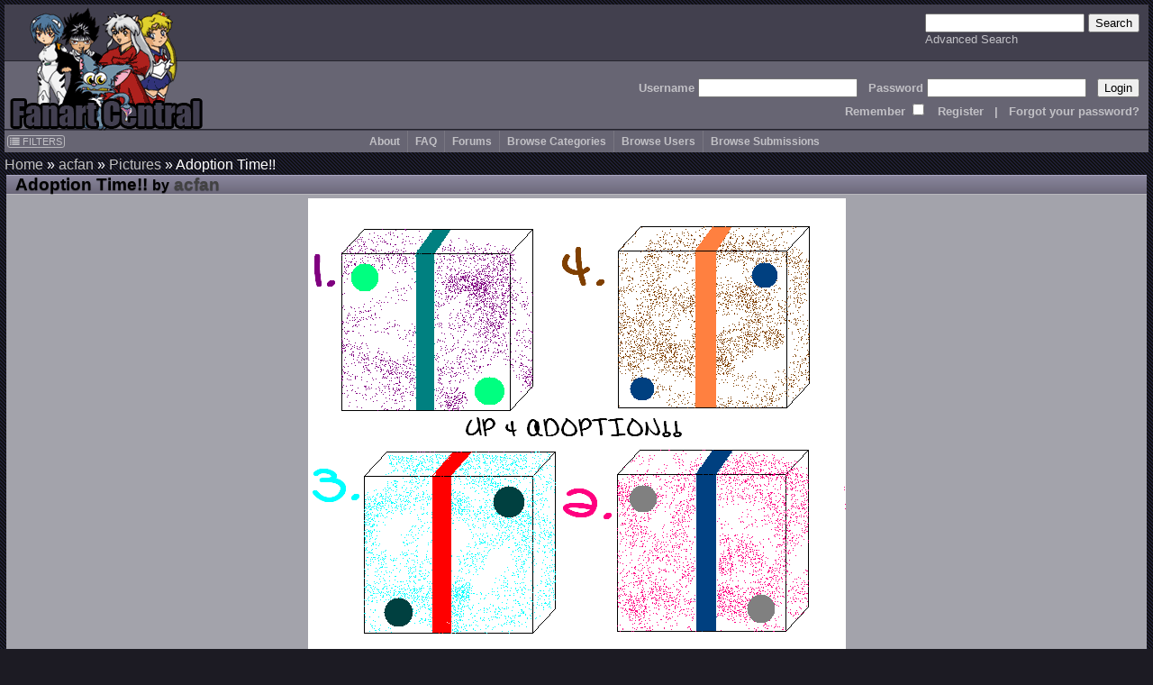

--- FILE ---
content_type: text/html; charset=UTF-8
request_url: http://www.fanart-central.net/pictures/user/acfan/710977/Adoption-Time
body_size: 6477
content:
<!DOCTYPE html>
<html lang="en">
<head>
	<meta http-equiv="Content-type" content="text/html;charset=UTF-8" />
	<meta charset="UTF-8">
        <meta name="viewport" content="width=device-width, initial-scale=1">

	<link rel="stylesheet" type="text/css" href="/themes/default/css/default.css?ver=1654252338" title="Default CSS" />

	<link rel="shortcut icon" href="/themes/Silver/favicon.ico" type="image/x-icon" />
	<link rel="search" type="application/opensearchdescription+xml" 
		title="Search Fanart Central" 
		href="/search/OpenSearchDescription"
		/>

	<!--[if lt IE 9]>
	<script src="http://html5shiv.googlecode.com/svn/trunk/html5.js">
	</script>
	<![endif]-->	
	
	<meta name="description" content="Hey making an adoption pagecant make eggs on paint yet sry!Ok heres the thing ive been seeing adoption pages and i want to be invovled! so heres the first four &quot;eggs&quot; choose one and tell me.Dont let these little critters go to the streets.Adopt one today!!(open &#039;till oct. 3rd those not adopted will become mine by default!)" />	<meta name="keywords" content="Adoption" />	
	<link title="Comments Feed" rel="alternate" type="application/atom+xml" href="/feed/PictureComments/id/710977" />
<link rel="stylesheet" type="text/css" href="/themes/default/js/qtip2.2.1/jquery.qtip.min.css" />
<script type="text/javascript" src="//ajax.googleapis.com/ajax/libs/jquery/1.12.4/jquery.min.js"></script>
<script type="text/javascript" src="/themes/default/js/qtip2.2.1/jquery.qtip.min.js" async="async"></script>
<title>Adoption Time!! by acfan - Fanart Central</title>
	<script type="text/javascript" src="/themes/default/js/util.js?ver=20170507"></script>
	
	<!-- jQuery UI added 2/18 for AP panel stuff
	<link rel="stylesheet" href="https://ajax.googleapis.com/ajax/libs/jqueryui/1.12.1/themes/smoothness/jquery-ui.css">
	<script src="https://ajax.googleapis.com/ajax/libs/jqueryui/1.12.1/jquery-ui.min.js"></script>
	-->
</head>
<body id="pictures_view">
<header>
        <a href="/site/index">
		<img src="/themes/Silver/images/logo.gif" border="0" alt="Logo" title="Logo" id="logo"/>
	</a>

    <div id="searchBox">
        <form action="/search/index" method="get">
		<input type="text" name="query" />
		<input type="submit" value="Search" />
	    <br />
	    <a class="navlink" href="/search/index">Advanced Search</a>        </form>
    </div>

    <div id='headerLogin'>
        <form action="/site/login" method="post">
<input type="hidden" value="ZzRRX2llS1lxSnJrbH5FaFRXMFVzSVFFfmpaMHNuZDPlmv3XO0mucC8405bvOon2cklFxnFKlgn1dUsUQggHkw==" name="YII_CSRF_TOKEN" />            Username <input type="text" name="LoginForm[username]" /> &nbsp; 
            Password <input type="password" name="LoginForm[password]" /> &nbsp; 
            <input type="submit" value="Login" />
	    <br />
                Remember <input type="checkbox" value="1" name="LoginForm[rememberMe]" style="background: #676573;" /> 
                &nbsp; <a class='navlink' href="/users/create">Register</a> &nbsp; 
                | &nbsp; <a class='navlink' href="/users/LostPassword">Forgot your password?</a>
        </form>
    </div>
</header>

<nav id="mainmenu">
	<input id="menuToggleCheckbox" type="checkbox" />
	<label for="menuToggleCheckbox" id="menuToggle">&#8801;<span>MENU</span></label>
	<div id="filtersButton"><a onClick="ths = $(this); jQuery(&#039;#FilterBox&#039;).css({top: ths.offset().top, left: ths.offset().left + ths.outerWidth() + 10}); jQuery(&#039;#FilterBox&#039;).toggle(500); return false;" href="#"><i class="fa fa-list"></i> FILTERS</a></div><aside class="box lvl1" id="FilterBox">
<h2 class="titleSemantic">Filters</h2><div class="boxheader">
<div class="boxtitle">Filters <a style="float: right;" href="#" onClick="jQuery('#FilterBox').toggle(500); return false;">X</a></div>
</div>
<div class="boxbody">
<form action="/pictures/user/acfan/710977/Adoption-Time" method="post">
<input type="hidden" value="ZzRRX2llS1lxSnJrbH5FaFRXMFVzSVFFfmpaMHNuZDPlmv3XO0mucC8405bvOon2cklFxnFKlgn1dUsUQggHkw==" name="YII_CSRF_TOKEN" /><div class='filter_div rating_nudity'>
		                <label for='rating_nudity'><span style='font-size: 75%'>Show</span> Nudity <span class='rating lvl2' title=''>N</span></label><select class="ratingListBox" name="rating_nudity" id="rating_nudity">
<option value="0">None</option>
<option value="1" selected="selected">Mild Nudity</option>
<option value="2">Moderate Nudity</option>
<option value="3">Explicit Nudity</option>
</select></div><div class='filter_div rating_violence'>
		                <label for='rating_violence'><span style='font-size: 75%'>Show</span> Violence <span class='rating lvl2' title=''>V</span></label><select class="ratingListBox" name="rating_violence" id="rating_violence">
<option value="0">None</option>
<option value="1" selected="selected">Comic or Mild Violence</option>
<option value="2">Moderate Violence</option>
<option value="3">Explicit or Graphic Violence</option>
</select></div><div class='filter_div rating_profanity'>
		                <label for='rating_profanity'><span style='font-size: 75%'>Show</span> Profanity <span class='rating lvl2' title=''>L</span></label><select class="ratingListBox" name="rating_profanity" id="rating_profanity">
<option value="0">None</option>
<option value="1" selected="selected">Mild Profanity</option>
<option value="2">Moderate Profanity</option>
<option value="3">Proliferous or Severe Profanity</option>
</select></div><div class='filter_div rating_racism'>
		                <label for='rating_racism'><span style='font-size: 75%'>Show</span> Racism <span class='rating lvl2' title=''>R</span></label><select class="ratingListBox" name="rating_racism" id="rating_racism">
<option value="0">None</option>
<option value="1" selected="selected">Mild Racist themes or content</option>
<option value="2">Racist themes or content</option>
<option value="3">Strong racist themes or content</option>
</select></div><div class='filter_div rating_sex'>
		                <label for='rating_sex'><span style='font-size: 75%'>Show</span> Sexual content <span class='rating lvl2' title=''>Sx</span></label><select class="ratingListBox" name="rating_sex" id="rating_sex">
<option value="0">None</option>
<option value="1" selected="selected">Mild suggestive content</option>
<option value="2">Moderate suggestive or sexual content</option>
<option value="3">Explicit or adult sexual content</option>
</select></div><div class='filter_div rating_spoilers'>
		                <label for='rating_spoilers'><span style='font-size: 75%'>Show</span> Spoiler Warning <span class='rating lvl2' title=''>Sp</span></label><select class="ratingListBox" name="rating_spoilers" id="rating_spoilers">
<option value="0">None</option>
<option value="1" selected="selected">Mild Spoiler Warning</option>
<option value="2">Moderate Spoiler Warning</option>
<option value="3">Major Spoiler Warning</option>
</select></div><div class='filter_div rating_yaoi'>
		                <label for='rating_yaoi'><span style='font-size: 75%'>Show</span> Shonen-ai / Yaoi <span class='rating lvl2' title='Shonen-ai (male homosexual) context'>♂♂</span></label><input type="hidden" value="0" name="rating_yaoi" /><input class="ratingCheckbox" checked="checked" type="checkbox" value="1" name="rating_yaoi" id="rating_yaoi" /></div><div class='filter_div rating_yuri'>
		                <label for='rating_yuri'><span style='font-size: 75%'>Show</span> Shoujo-ai / Yuri <span class='rating lvl2' title='Shoujo-ai (female homosexual) context'>♀♀</span></label><input type="hidden" value="0" name="rating_yuri" /><input class="ratingCheckbox" checked="checked" type="checkbox" value="1" name="rating_yuri" id="rating_yuri" /></div><br /><div class='filter_div filter_media'><label for="filter_media">Limit Media to</label><select name="filter_media" id="filter_media">
<option value="A" selected="selected">All</option>
<optgroup label="Traditional media">
<optgroup label=".. Drawings">
<option value="1">Charcoal</option>
<option value="2">Colored Pencil / Crayon</option>
<option value="3">Ink or markers</option>
<option value="4">Oil pastels</option>
<option value="5">Graphite pencil</option>
<option value="6">Other drawing</option>
</optgroup>
<optgroup label=".. Paintings">
<option value="11">Airbrush</option>
<option value="12">Acrylics</option>
<option value="13">Oils</option>
<option value="14">Watercolor</option>
<option value="15">Other painting</option>
</optgroup>
<optgroup label=".. Crafts / Physical art">
<option value="21">Plushies</option>
<option value="22">Sculpture</option>
<option value="23">Other crafts</option>
</optgroup>
</optgroup>
<optgroup label="Digital media (CG)">
<option value="31">3D modelling</option>
<option value="33">Digital drawing or painting</option>
<option value="36">MS Paint</option>
<option value="32">Oekaki</option>
<option value="34">Pixel art</option>
<option value="35">Other digital art</option>
</optgroup>
<option value="0">Unspecified</option>
</select></div><div class='filter_div filter_order'><label for="filter_order">Sort By</label><select name="filter_order" id="filter_order">
<option value="date_new" selected="selected">Date Submitted (Newest)</option>
<option value="date_old">Date Submitted (Oldest)</option>
<option value="update_new">Date updated (Newest)</option>
<option value="update_old">Date updated (Oldest)</option>
<option value="a-z">Title A-z</option>
<option value="z-a">Title z-A</option>
<option value="views most">Views (most first)</option>
<option value="rating highest">rating (highest first)</option>
<option value="comments most">Comments (most first)</option>
<option value="faves most">Faves (most first)</option>
<option value="popularity most">Popularity (highest first)</option>
</select></div><div class='filter_div filter_type'><label for="filter_type">Limit Pictures to</label><select name="filter_type" id="filter_type">
<option value="0" selected="selected">All</option>
<option value="1">Regular Pictures</option>
<option value="2">Flash Submissions</option>
</select></div><input type="submit" name="yt1" value="Apply" id="yt1" /><input onClick="jQuery(&#039;#FilterBox&#039;).toggle(500);" name="yt2" type="button" value="Close" /></form></div>
</aside><ul id="yw7">
<li><a href="/site/about">About</a></li>
<li><a href="http://forums.fanart-central.net/viewforum.php?f=34">FAQ</a></li>
<li><a href="http://forums.fanart-central.net/">Forums</a></li>
<li><a href="/category/browse">Browse Categories</a></li>
<li><a href="/users/byletter">Browse Users</a></li>
<li onclick=";" style="cursor: pointer"><a>Browse Submissions</a>
<ul>
<li><a href="/pictures/featured">Featured Submissions</a></li>
<li><a href="/pictures/recent">Recent Submissions</a></li>
<li><a href="/pictures/popular">Popular Submissions</a></li>
<li><a href="/pictures/random">Random Submissions</a></li>
</ul>
</li>
</ul></nav>
<main>
<h1 class="titleSemantic">Adoption Time!!</h1>	
<div class="container" id="page">
	<div class="breadcrumbs">
<a href="/">Home</a> &raquo; <a href="/user/acfan/profile">acfan</a> &raquo; <a href="/pictures/user/acfan">Pictures</a> &raquo; <span>Adoption Time!!</span></div><!-- breadcrumbs -->

	
	<section class="box lvl1" id="picBox">
<h2 class="titleSemantic">Adoption Time!!</h2><div class="boxheader">
<div class="boxtitle"><span class="imageTitle">Adoption Time!!</span> <small>by</small> <a href="/user/acfan/profile">acfan</a> </div>
</div>
<div class="boxbody">
<img width="597" height="525" class="center" src="http://pictures.fanart-central.net/a/acfan/710977/acfan-710977-Adoption_Time.png" alt="Adoption Time!! by acfan" /></div>
<div class="boxfooter">    <a class="linkButton picButton" onClick="$(&quot;#ReportDialog&quot;).dialog(&quot;open&quot;); return false;" href="#"><i class="fa fa-flag" title="REPORT PICTURE"></i> REPORT</a> </div>
</section><section class="box lvl1" id="descriptionBox">
<h2 class="titleSemantic">Description</h2><div class="boxheader">
<div class="boxtitle">Description</div>
</div>
<div class="boxbody">
<a href="/user/acfan/profile"><img style="float: left" title="acfan" src="http://fanart-central.net/avatars/90613-1328141534.jpg" alt="acfan" /></a><div class='picDescript'>Hey making an adoption page<br />
<br />
cant make eggs on paint yet sry!<br />
<br />
Ok heres the thing ive been seeing adoption pages and i want to be invovled! so heres the first four &quot;eggs&quot; choose one and tell me.<br />
<br />
Dont let these little critters go to the streets.<br />
Adopt one today!!<br />
<br />
(open &#039;till oct. 3rd those not adopted will become mine by default!)</div></div>
</section><section class="box lvl1" id="pictureGeneralInfoBox">
<h2 class="titleSemantic">General Info</h2><div class="boxheader">
<div class="boxtitle">General Info</div>
</div>
<div class="boxbody">
<div id="favoritesDialog">
</div><div class='column'>
			<span class='label'>Ratings</span>
			<div class='ratings_box'>None</div>
			<br>
				
			<span class='label'>Category</span>
			<span class="categoryBreadcrumbs">
<a href="/categories/7/Miscellaneous/pictures">Miscellaneous</a> &raquo; <a href="/categories/1515/Miscellaneous/Characters/pictures">Characters</a></span>
			<br>		
				
			<span class='label'>Date Submitted</span>
			<time datetime='2008-09-02T07:48:33-07:00'>September 2, 2008, 7:48:33 AM</time>
			<br>
				
			<span class='label'>Views</span>
			1319
			<br>
				
			<span class='label'><a href="#" id="yt0">Favorites...</a></span>
			0
			<br>
				
			<span class='label'>Vote Score</span>
			2
			<br>
		</div>
		<div class='column'>
			<span class='label'>Comments</span>
			6
			<br>
			
			<span class='label'>Media</span>
			MS Paint
			<br>
			
			<span class='label'>Time Taken</span>
			
			<br>
			
			<span class='label'>Reference</span>
			
			<br>
		<div class='tagsLine'><span class='label'>Tags </span><div class='tagsContainer'><span class="tag">
<a rel="tag" class="tagLink" href="/pictures/tagged/Adoption">Adoption</a>
</span>
</div></div></div></div>
</section><section class="box lvl1" id="comments_box">
<h2 class="titleSemantic">Comments</h2><div class="boxheader">
<div class="boxtitle">Comments (6) <div class="boxlinks"><a class="feedLink fa fa-rss" href="/feed/PictureComments/id/710977"></a></div></div>
</div>
<div class="boxbody">
<p>You are not authorized to comment here. Submitting comments has been disabled or restricted on this page</p><div style="margin-left: 0px;" id="comment_3269889"><section class="box lvl2" id="yw1">
<h3 class="titleSemantic">kawaiineko123 on September 7, 2008, 11:46:40 AM</h3><div class="boxheader">
<div class="boxtitle"><a href="/user/kawaiineko123/profile">kawaiineko123</a> <small>on</small> <time datetime="2008-09-07T11:46:40-07:00">September 7, 2008, 11:46:40 AM</time><span class="commentButtons"></span></div>
</div>
<div class="boxbody">
<div class="commentBody"><a class="avatar" href="/user/kawaiineko123/profile"><img title="kawaiineko123" src="http://fanart-central.net/avatars/94837.gif" alt="kawaiineko123" /></a>can i have #2???</div></div>
</section></div><div style="margin-left: 30px;" id="comment_3270657"><section class="box lvl2" id="yw2">
<h3 class="titleSemantic">acfan on September 8, 2008, 9:35:43 AM</h3><div class="boxheader">
<div class="boxtitle"><a href="/user/acfan/profile">acfan</a> <small>on</small> <time datetime="2008-09-08T09:35:43-07:00">September 8, 2008, 9:35:43 AM</time><span class="commentButtons"></span></div>
</div>
<div class="boxbody">
<div class="commentBody"><a class="avatar" href="/user/acfan/profile"><img title="acfan" src="http://fanart-central.net/avatars/90613-1328141534.jpg" alt="acfan" /></a>shure...btw sweet avatar</div></div>
</section></div><div style="margin-left: 0px;" id="comment_3265813"><section class="box lvl2" id="yw3">
<h3 class="titleSemantic">thecompleteanimorph on September 3, 2008, 10:07:11 PM</h3><div class="boxheader">
<div class="boxtitle"><a href="/user/thecompleteanimorph/profile">thecompleteanimorph</a> <small>on</small> <time datetime="2008-09-03T22:07:11-07:00">September 3, 2008, 10:07:11 PM</time><span class="commentButtons"></span></div>
</div>
<div class="boxbody">
<div class="commentBody"><a class="avatar" href="/user/thecompleteanimorph/profile"><img title="thecompleteanimorph" src="http://fanart-central.net/avatars/49630-1245043555.png" alt="thecompleteanimorph" /></a>I&#039;d like number 3 please.</div></div>
</section></div><div style="margin-left: 30px;" id="comment_3266493"><section class="box lvl2" id="yw4">
<h3 class="titleSemantic">acfan on September 4, 2008, 11:15:42 AM</h3><div class="boxheader">
<div class="boxtitle"><a href="/user/acfan/profile">acfan</a> <small>on</small> <time datetime="2008-09-04T11:15:42-07:00">September 4, 2008, 11:15:42 AM</time><span class="commentButtons"></span></div>
</div>
<div class="boxbody">
<div class="commentBody"><a class="avatar" href="/user/acfan/profile"><img title="acfan" src="http://fanart-central.net/avatars/90613-1328141534.jpg" alt="acfan" /></a>Shure... you can have #3</div></div>
</section></div><div style="margin-left: 0px;" id="comment_3265518"><section class="box lvl2" id="yw5">
<h3 class="titleSemantic">rain_kitty on September 3, 2008, 11:14:17 AM</h3><div class="boxheader">
<div class="boxtitle"><a href="/user/rain_kitty/profile">rain_kitty</a> <small>on</small> <time datetime="2008-09-03T11:14:17-07:00">September 3, 2008, 11:14:17 AM</time><span class="commentButtons"></span></div>
</div>
<div class="boxbody">
<div class="commentBody"><a class="avatar" href="/user/rain_kitty/profile"><img title="rain_kitty" src="http://fanart-central.net/avatars/31827-1243197163.gif" alt="rain_kitty" /></a>i like 4!</div></div>
</section></div><div style="margin-left: 30px;" id="comment_3265550"><section class="box lvl2" id="yw6">
<h3 class="titleSemantic">acfan on September 3, 2008, 11:34:17 AM</h3><div class="boxheader">
<div class="boxtitle"><a href="/user/acfan/profile">acfan</a> <small>on</small> <time datetime="2008-09-03T11:34:17-07:00">September 3, 2008, 11:34:17 AM</time><span class="commentButtons"></span></div>
</div>
<div class="boxbody">
<div class="commentBody"><a class="avatar" href="/user/acfan/profile"><img title="acfan" src="http://fanart-central.net/avatars/90613-1328141534.jpg" alt="acfan" /></a>&quot;If you like it that much... its yours&quot;- bookkeeper from beauty and the beast<br />
<br />
<br />
you can have it</div></div>
</section></div></div>
<div class="commentsFooter"></div>
</section>
</div><!-- page -->
</main>
	
<footer id="footer">
	﻿<section class="box lvl1" id="yw8">
<div class="boxbody">
Site Copyright © 2002-2026 All Rights Reserved<br />
Art and stories Copyright their artists/writers<br />
Series & Characters Copyright their respective creators/studios
<br /><!-- IPv6-test.com button BEGIN -->
<a href='http://ipv6-test.com/validate.php?url=referer'>
	<img src='/themes/default/images/button-ipv6-80x15.png' alt='ipv6 ready' title='ipv6 ready' border='0' />
</a>
<!-- IPv6-test.com button END --></div>
</section>
<script>
  (function(i,s,o,g,r,a,m){i['GoogleAnalyticsObject']=r;i[r]=i[r]||function(){
  (i[r].q=i[r].q||[]).push(arguments)},i[r].l=1*new Date();a=s.createElement(o),
  m=s.getElementsByTagName(o)[0];a.async=1;a.src=g;m.parentNode.insertBefore(a,m)
  })(window,document,'script','//www.google-analytics.com/analytics.js','ga');

  ga('create', 'UA-620339-1', 'auto');
  ga('send', 'pageview');

</script></footer>
<script type="text/javascript" src="//ajax.googleapis.com/ajax/libs/jqueryui/1.12.1/jquery-ui.min.js"></script>
<script type="text/javascript">
/*<![CDATA[*/
document.write('<img src="/site/setSize?size=' + detectResolution() + '" width=0 height=0 id=detectRes>');
jQuery(function($) {
jQuery('body').on('click','#yt0',function(){jQuery.ajax({'success':function(data) { $("#favoritesDialog").html(data).dialog("open"); return false; },'url':'\x2Fpictures\x2Ffans\x3Fpid\x3D710977','cache':false});return false;});
jQuery('#favoritesDialog').dialog({'title':'Fans\x20of\x20\x22Adoption\x20Time\x21\x21\x22','autoOpen':false,'width':'50\x25','height':$(window).height() / 2,'resizable':false});
jQuery('body').on('click','#yt1',function(){jQuery.ajax({'success':function() {location.reload();},'type':'POST','url':'\x2Fsite\x2Ffilters','cache':false,'data':jQuery(this).parents("form").serialize()});return false;});
});
jQuery(window).on('load',function() {
jQuery("#license").qtip({'content':'Default\x20automatic\x20international\x20copyright.\x20\x3Cbr\x20\x2F\x3E\x0A\x3Cbr\x20\x2F\x3E\x0AMore\x20Information\x3A\x20http\x3A\x2F\x2Fen.wikipedia.org\x2Fwiki\x2FBerne_Convention_for_the_Protection_of_Literary_and_Artistic_Works','show':{'delay':50},'position':{'my':'top\x20center','at':'bottom\x20center'},'hide':{'delay':250,'fixed':true},'style':{'classes':'qtip\x2Dlight','tip':'top\x20center'}});
});
/*]]>*/
</script>
</body>
</html>

--- FILE ---
content_type: text/css
request_url: http://www.fanart-central.net/themes/default/css/base.css
body_size: 7173
content:
@import url("https://maxcdn.bootstrapcdn.com/font-awesome/4.4.0/css/font-awesome.min.css");
a {
	text-decoration: none;
}

img {
        border:0px;
}

table {
	width: 100%;
	border: 0;
}

header, section, footer, aside, nav, main, article, figure {
	display: block; 
}

/* h1.boxTitleSemantic, h2.boxTitleSemantic, h3.boxTitleSemantic, h4.boxTitleSemantic { 
.boxTitleSemantic {
	margin:0;
	padding:0;
	border:0;
	outline:0;
	font-size:100%;
	vertical-align:inherit;
	background:transparent;
	display: inline;
	font-weight: inherit;
}
*/

.ui-dialog {
	border: 1px solid black;
	box-shadow: 0px 0px 5px 5px rgba(0,0,0,0.5), 5px 5px 5px 5px rgba(0,0,0,0.5);
	z-index: 5;
}

.boxlinks {
	float: right;
}

.boxheader ul.tabs {
	margin: 0;
	padding: 0;
	font-size: 0;
}

.boxtab {
	list-style: none;
	margin: 0;
	display: inline;
	text-shadow: none;
	font: bold 14px "Arial", sans-serif;

}

.boxtab a{
	margin-right: -5px;
	padding: 0 4px;	
	display: inline-block;
	height: 20px;
}

.boxtab.active a {
	height: 20px;
	margin-top: 0px;
}

/* Dialog close button */
.ui-icon { width: 16px; height: 16px; background-image:url(http://ajax.googleapis.com/ajax/libs/jqueryui/1.10.3/themes/ui-lightness/images/ui-icons_222222_256x240.png);}
.ui-icon{display:block;text-indent:-99999px;overflow:hidden;background-repeat:no-repeat;}
.ui-icon-closethick{background-position:-96px -128px;}
.ui-dialog .ui-dialog-titlebar {padding: .4em 1em; position: relative;}
.ui-dialog .ui-dialog-titlebar-close{position:absolute;right:.3em;top:50%;width:19px;margin:-10px 0 0 0;padding:1px;height:18px;}
.ui-dialog .ui-dialog-titlebar-close:hover,.ui-dialog .ui-dialog-titlebar-close:focus{padding:0;}
.ui-state-hover{border:1px solid #999;background:#dadada url(ui-bg_glass_75_dadada_1x400.png) 50% 50% repeat-x;font-weight:normal;color:#212121;}

.ui-dialog-titlebar,
.boxheader,
.ui-dialog-buttonpane, 
.boxfooter,
.commentsFooter {
	padding-left: 10px;
	padding-right: 10px;
	min-height: 20px;
	overflow:  hidden;
	font-weight: bold;
	font-size: 14pt;
	font-family: "Arial",sans-serif;
}

.boxfooter {
        text-align: right;
}

.commentBody,
.newsBody {
	padding-left: 75px !important;
	min-height: 80px;
	unicode-bidi: isolate;
	overflow: auto;
}

.commentIP {
	font-size: smaller;
	font-weight: normal;
	margin: 5px;
}

#searchBox {
	position: absolute; 
	right: 15px; 
	top: 15px;

}

#headerWelcome {
	float: left; 
	margin: 16px 10px;
}

#headerLogin {
        color: #C2C1C6;
        position: absolute; 
        right: 15px; 
        top: 85px; 
        font-weight: bold;
	text-align: right;
	line-height: 2em;
}

#headerText{
        position: absolute; 
        top: 75px;
	right: 10px;
	color: #C2C1C6;
        text-align: Right;  
        font-weight: bold;
}

body > footer {
	font-size: 0.8em;
	text-align: center;
}






.nav ul {
	margin: 0;
	padding: 0;
	list-style: none;
}

.nav ul li {
	display: block;
	position: relative;
	float: left;
	border-right: 1px solid #797782;
}

.nav ul li:last-child {
	border-right: none;
}

.nav li ul { 
	display: block;
	max-height: 0;
	overflow: hidden;
	position: absolute;
}

.nav ul li a {
	color: #C2C1C6;
	display: block;
	text-decoration: none;
	white-space: nowrap;
	text-align: left;
	padding: 3px 6px 3px 6px;
}

.nav ul li span {
	padding: 3px 6px 3px 6px;
	display: block;
}

.nav li:hover span {
	background: #7C7A89;
	color: white;
}

.nav li:hover a + ul,
.nav li a:hover + ul
{
	position: absolute;
	z-index: 2000;
	transition: max-height .2s ease-in-out;
	max-height: 100px;	
}

.nav li:hover li {
	float: none;
	border-right: none;
}

.nav li:hover ul {
	/*  background: #676573;
	  color: white; */
}

.nav li:hover > a {
	/*  background: #7C7A89;
	  color: white; */
	display: block;
}

.nav li:hover li a:hover {
	/*  background: #7C7A89;
	  color: white; */
}


#mainmenu {
	text-align: center;
}
#mainmenu ul {
	list-style: none;
	font-size: 0;
	margin: 0;
	position: relative;
}
#mainmenu ul li {
	display: inline-block;
	overflow: visible;
}
#mainmenu ul li:hover > ul {
	display: block;
	transition: max-height .2s ease-in-out;
	max-height: 200px;	
}
#mainmenu ul li,
#mainmenu ul li a {
	font-size:12px;
	font-weight:bold;
	text-decoration:none;
}
#mainmenu ul li {
	padding:5px 8px;
	cursor: pointer;
}
#mainmenu ul li:last-child {
	border-right: none;
}	

#mainmenu ul li:hover, 
#mainmenu ul li:hover > a,
#mainmenu ul li.active,
#mainmenu ul li.active > a{
	text-decoration:none;
}
#mainmenu ul li ul {
/*	display: none;	*/
	position: absolute;
	height: auto;
	padding: 0px;
	margin-top: 5px;
	margin-left: -8px;
	overflow: hidden;
	max-height: 0;
}
#mainmenu ul li ul li {
	text-align: left;
	padding: 8px 8px;
}
#mainmenu ul li ul li{
	clear: left;
	float: left;
	display: block;
	width: 100%;
}


/* Not sure if these are used anywhere */
div.flash-error, 
div.flash-notice, 
div.flash-success {
	padding:.8em;
	margin-bottom:1em;
	border:2px solid #ddd;
}
div.flash-error {
	background:#FBE3E4;
	color:#8a1f11;
	border-color:#FBC2C4;
}
div.flash-notice {
	background:#FFF6BF;
	color:#514721;
	border-color:#FFD324;
}
div.flash-success {
	background:#E6EFC2;
	color:#264409;
	border-color:#C6D880;
}
div.flash-error a {
	color:#8a1f11;
}
div.flash-notice a {
	color:#514721;
}
div.flash-success a {
	color:#264409;
}


#filtersButton {
	float: left; 
	padding: 5px;
	z-index: 10;
	position: absolute;
	margin-top: 4px;
}

#FilterBox {
	display: none;
	z-index: 1900;
	top: 100px;
	left: 50px;
	position: absolute;
	text-align: left;
}
#FilterBox .boxbody {
	border-left: 1px solid black;
	border-right: 1px solid black;
	border-bottom: 1px solid black;
}

#FilterBox .boxheader {
	border-left: 1px solid black;
	border-right: 1px solid black;
	border-top: 1px solid black;
}

#FilterBox .filter_div {
	clear: both;
}
#FilterBox .filter_div label,
div.form label {
	width: 190px;
	text-align: right;
	display: block;
	float: left;
	margin-right: 10px;
	font-weight: bold;
}
div.form label {
	width: 200px;
}

div.rightlabels label
{
	display: inline;
	font-weight: normal;
	margin-right: 0;
	text-align: left;
	width: auto;
	float: none;
}

div.form .radioButtonGroup {
	display: inline-block;
	font-weight: normal;
}
div.form .radioButtonGroup label {
        float: none;
        display: inline;
}

div.form .note
{
	font-style: italic;
}
div.form span.required
{
	color: red;
}
div.form div.error label,
div.form label.error,
div.form span.error
{
	color: #C00;
}
div.form div.error input,
div.form div.error textarea,
div.form div.error select,
div.form input.error,
div.form textarea.error,
div.form select.error
{
	background: #FEE;
	border-color: #C00;
}
div.form div.success input,
div.form div.success textarea,
div.form div.success select,
div.form input.success,
div.form textarea.success,
div.form select.success
{
	background: #E6EFC2;
	border-color: #C6D880;
}
div.form .errorSummary
{
	border: 2px solid #C00;
	padding: 7px 7px 12px 7px;
	margin: 0 0 20px 0;
	background: #FEE;
	font-size: 0.9em;
}
div.form .errorMessage
{
	color: red;
	font-size: 0.9em;
}
div.form .errorSummary p
{
	margin: 0;
	padding: 5px;
}
div.form .errorSummary ul
{
	margin: 0;
	padding: 0 0 0 20px;
}
div.form .hint
{
	margin: 0;
	padding: 0;
	color: darkblue;
}
div.form .row
{
	margin: 5px 0;
}
div.form .sectionDivider {
	border-bottom: 2px double gray; 
	text-align: center; 
	font-weight:bold;
	margin-top: 1em;
}
div.form .buttons, 
div.form .hint, 
div.form .errorMessage
{
	clear: left;
	padding-left: 185px;
}

.breadcrumbs {
	color: white;
	font-size: larger;
}
.breadcrumbs a:link,
.breadcrumbs a:visited {
	color: silver;
}
.breadcrumbs a:hover {
        color: #FFF
}

#voteBox {
	text-align: center;
	margin-top: 5px;
	font-weight: bold;
}

.browseCategoriesDiv ul {
	list-style-type: disc; 
	margin-left: 15px;
}

div.blogPostListItem {
	margin: 10px;
}

div.thumbTitle {
	display: inline-block;
}

.galleryViewTable {
	text-align: center;
}

.galleryViewTable .thumb_square,
.thumbSpacer {
        vertical-align: top;
	padding: 5px;
}
.miniGalleryView .thumb_square {
	margin-bottom: 25px;
}
.miniGalleryView .galleryHeader {
	display: none;
}
.list-view .summary {
	margin: 0 0 5px 0;
	text-align: right;
	float: right;
}
.list-view .pager {
	margin: 0 0 0 0;
	text-align: left;
	float: left;
	font-weight:bold;
	font-size: 125%;
	color: white;
}
.datePager {
	float: left; 
	margin-top: 5px;
}
.list-view div.galleryHeader,
.list-view div.galleryFooter {
	color: white;
	padding-top: 3px;
}
.list-view div.galleryFooter {
	margin-top: -5px;
	border-top: 1px solid #85848D;
}
/* Clear fix */
.list-view div.galleryHeader:after,
.list-view div.galleryFooter:after {
	content: ".";
	visibility: hidden;
	display: block;
	height: 0;
	clear: both;
}
.list-view span.empty {
	display: block;
	margin: 2px;
}

.storyRow {
	margin: 2px;
	padding: 0;
}
ul.yiiPager {
	font-size:11px;
	border:0;
	margin:0;
	padding:0;
	line-height:100%;
	display:inline;
}
ul.yiiPager li {
	display:inline;
}
ul.yiiPager a:link,
ul.yiiPager a:visited {
	font-weight:bold;
	padding:1px 0.25em;
	text-decoration:none;
	color: white;
	font-size: 125%;
}
ul.yiiPager .page a {
	font-weight:normal;
}
ul.yiiPager a:hover {
	font-weight: bold;
}
ul.yiiPager .selected a {
	color: white;
	font-weight:bold;
}
ul.yiiPager .hidden a {
	display: none;
	color:#AAAAAA;
}
/* Hide first and last buttons by default. */
ul.yiiPager .first,
ul.yiiPager .last {
	display:none;
}
.pending-table .items {
	width: auto;
}

.pending-table .items td, 
.pending-table .items th{
	padding: 8px;
}
.ratingListBox {
	min-width: 250px
}
div.storyRow {
	position: relative;
	margin-bottom: 5px;
}
div.storyRow div.titlebar {
	font-weight: bold; 
	font-size: 150%; 
	padding: 3px;
}
div.storyRow span.label {
	font-weight: bold;
	width: 100px;
	display: inline-block;
}
div.storyRow span.indent {
	margin-left: 45px;
}
div.storyRow .col1 img {
	padding-top: 5px;
}
.commentButtons {
	float: right; 
}
#reply_template {
	display: none; 
	margin-top: 5px;
}
table.story {
	min-height: 150px;
}
table.story tr td.storyInfo {
	width: 540px;
	line-height:140%;
	vertical-align: top;
}
table.story tr td.storyDescript {
	line-height:150%;
	padding: 8px; 
	padding-bottom: 4em;
	vertical-align: top;
}
td.storyDescript div.storyVote {
	position:absolute; 
	bottom:8px;
}
td.storyDescript div.storyCategoryRating {
	position:absolute; 
	bottom:8px; 
	right: 10px; 
	text-align: right
}
td.storyDescript div.storyRead {
	padding-top: 2em;
}
td.storyInfo > div {
	float: left; 
	padding: 10px;
}
td.storyInfo div.col1 {
	width: 115px; 
}
td.storyInfo div.col2 {
	width: 190px; 
}
td.storyInfo div.col3 {
	width: 170px; 
}

.fans_faves {
	text-align: center;
}
.fans_faves a {
	overflow: hidden; 
	padding: 5px;
	margin: 2px; 
	display: inline-block; 
	text-align: center; 
}

.faveAvatar {
	width: 66px; 
	height: 66px; 
	margin: 2px; 
	display: inline-block; 
	text-align: center;
}
.faveAvatar img {
	vertical-align: middle;
}
#faveUsersBox,
#fanUsersBox {
	text-align: center;
}

body.mceContentBody { 
   background: #000 !important; 
   color:#FFF;
}

span.tag {
	padding-right: 10px;
}
a.tag_remove {
	display: none;
/*	position: absolute;
	padding: 5px 5px 10px 0;*/
        vertical-align: super;
        font-size: 12px;
}

a.tag_remove:hover,
span.tag:hover a.tag_remove{
	display: inline;
}
.hierListDescript {
	max-width: 40%; 
	top:0; 
	right:0; 
	display:inline;
	background-color: white;
}
a.avatar {
	margin-left: -70px; 
	position: absolute;
}
.editorContainer {
	display: inline-block; 
	min-width:50%
}
.submissionPolicy {
	width: 1000px;
	max-width: 90%; 
	margin: 0 auto;
	margin-left: 200px !important;
	margin-bottom: 25px !important;
}
.submissionPolicy iframe {
	width: 100%; 
	border: 1px solid black; 
	background: white;
	height: 13em;
}
.searchOptions {
	display: none; 
	border: 1px solid black; 
	margin-left: 50px; 
	padding: 5px;
}
.blogAvatar {
	display:inline-block; 
	width:80px;
}
.blogInfo {
	display:inline-block;
}
.blogBody {
	padding: 1.0em;
}
.userRow {
	margin-bottom: 15px;
}
.userRow .avatar {
	width: 70px; 
	float: left
}
.userRow .username {
	width: 200px; 
	float: left;
}
.userRow .count {
	width: 100px; 
	float: left;
}
.layoutTable {
	border-collapse: collapse;
	border-spacing: 0;
	width: 100%;
}
.layoutTable tr, .layoutTable td {
	margin: 0;
	padding: 0;
	border: 0;
	vertical-align: top; 
}
#profileAvatar {
	float: left; 
	margin: 1em;
}
#profileText {
	max-height: 400px; 
	overflow: auto;
}
.clearfix:after, .boxbody:after {
  content: "";
  display: table;
  clear: both;
}
.flattr_button {
	margin-top: 5px;
	text-align: center;
}
.picDescript {
	margin-left: 70px; 
	min-height: 64px;
}
#addUserToFavoritesDialog {
	display: none;
}
#filtersButton,
a.moreLink,
a.linkButton,
.feedLink {
  display: inline-block;
  border: 1px solid #B7B6BB;
  padding: 0 2px;
}
a.feedLink,
a.pdfLink {
	font-family: FontAwesome;
	font-size: 14px;
	font-weight: normal;
}
.feedLink:link, 
.feedLink:visited {
	color: orange;
}
.feedLink:hover {
	color: #daa520;
	background: #7C7A89;
}
a.pdfLink {
	vertical-align: top;
}
.ratings_box  {
	cursor: pointer;
	width: 100%;
	min-height: 23px;
	max-height: 23px;
	overflow: hidden;
	display: inline-block;
}

.rating {
	font-weight: 200;
	border-radius: 4px;
	margin: 0 1px 1px 0;
	font-family: "Lucida Sans Unicode", "Lucida Grande", Tahoma, Geneva, sans-serif;
	text-align: center;
	min-width: 20px;
	display: inline-block;	
}
.ratings_box > .rating {
	min-width: 10px;
}
.ratings_box > .featured {
	font-weight: 200;
	font-family: "Lucida Sans Unicode", "Lucida Grande", Tahoma, Geneva, sans-serif;
	font-size: larger;
	color: yellow;
}
.rating.lvl1 {
	color: #ccc;
}
.rating.lvl2 {
	/* color: #daa520; */
	color: #FCA404;
}
.rating.lvl3 {
	color: red;
}
.voteBox i {
	font-size: 1.5em;
}

.voteBox .fa-thumbs-up {
	color: green;
}

.voteBox .fa-thumbs-down {
	color: red;
}


.tabContainer > ul.tabs {
	padding: 2px 0;
	margin: 0;
	margin-top: 15px;
	margin-bottom: 1px;
	margin-bottom: 3px;
	font: bold 14px Verdana, sans-serif;
	
	/* margin-left: 15px; */
	margin-left: 3px;
}
.tabContainer > ul.tabs li {
	list-style: none;
	margin: 0;
	display: inline;
}
.tabContainer > ul.tabs a {
	border-radius: 30px 30px 0px 0px;
	padding: 5px 4em 2px;
	margin: 0 0 0 0;
	font: bold 12px Verdana;
	background: #7C7A89;	
	text-decoration: none;
	white-space: nowrap;
}
.tabContainer > ul.tabs a:link,
.tabContainer > ul.tabs a:visited {
	color: black;
}
.tabContainer > ul.tabs a:hover {
	color: #000;
	background: #DDDDDD;
}
.tabContainer > ul.tabs a.active {
	background: #a3a3ab;	
	/* border-bottom: 1px solid black; */
}
.tabContainer div.view {
	/* padding: 8px; */
	margin: 0;
	border-top: 1px solid #85848D;
}
.tabContainer div.view .empty {
	min-height: 100px;
	margin-top: 20px;
	padding: 5px;
	display: block;
}


#profileView,
#searchView,
.miniTabContainer div.view {
	margin-top: -4px;
}

.miniTabContainer {
	margin-top: 15px;
	border: 0;
	padding: 0;
}

.miniTabContainer div.view {
	border-top: 0;
}

.miniGalleryView .galleryViewTable {
	/* padding: 0px; */
}

.galleryViewTable {
	border-spacing: 0px 5px;
	border: 0;
	padding: 0px;

	display: flex;
	justify-content: space-around;
	flex-wrap: wrap;
}

div.thumbTitle {
	height: 2.5em;
}

img.thumb {
    border: 1px solid #a3a3ab;
    position:relative;
    box-shadow: 0px 0px 10px rgba(0, 0, 0, 0.80);
    -moz-box-shadow: 0px 0px 10px rgba(0, 0, 0, 0.80);
    -webkit-box-shadow: 0px 0px 10px rgba(0, 0, 0, 0.80);
}


#subCategorySelect {
	color: white;
}

.boxheader a img, 
.boxfooter a img {
	margin: 4px -6px 3px 9px;
}

.boxbody,
.thumbTitle {
	unicode-bidi: isolate;
}

.titleSemantic {
	display: none;
}

img.center {
    display: block;
    margin-left: auto;
    margin-right: auto;
}

.center {
	text-align: center;
}

.calendar {
}

.calendar .all_link td {
	padding-bottom: 13px;
}

.calendar th {
    border-bottom:1px dashed #000;
    text-align:center;
    font-weight:bold;
    padding:1.0em
}
.calendar td {
    border:none;
    text-align:center;
    padding:0.5em
}
td.today {
    font-weight:bold
}

/***************
 * Browse Cats *
 ***************/
.browseCategoriesDiv > ul > li > a {
	width: 300px;
	display: inline-block;
	margin: 0;
	padding: 7px 25px;
}

#category_browse .browseCategoriesDiv.buttonsDisabled:hover:after {content: "Click on sub-category to see submissions or clear search field to enable section expand buttons";}
#category_browse .visible:hover:after {content: 'Click on category title to see all submissions, or "expand section" for more specific sub-categories.';}
#category_browse .visible.catOpen:hover:after {display: none;}
#searchFieldContainer:hover:after {content: 'Text typed here will expand/show any matching sub-categories';}

.thumb {
	background-position: center center; 
	background-size: cover;
	background-repeat: no-repeat;
	border: 0;
	width: 200px;
	height: 200px;
	display: block;
	transition: all .1s linear;
}
.thumb_square, 
.thumbSpacer {
	width: 200px;
}

/*
.thumb_square2 {
	transition: all .1s linear !important;
}

.thumb_square2:hover {
	padding: 30px !important;
	transition: all .1s linear !important;
}
*/
.thumb:hover {
	position: relative;
	background-size: initial;
	padding: 50px; 
	margin: -50px; 
	z-index: 10;
	box-shadow: 10px 10px 15px 0px rgba(0, 0, 0, 0.5);
	transition: all .1s linear;
}

#comments_box {
	max-width: 90vw; /* Fallback of 90% should prevent it from stretching too badly on stuff that doens't support calc() */
	max-width: calc(100vw - 250px - 20px); /* Needs to be overridden in other layouts to factor in additional padding. 250 = right bar. 20=other padding */
}

#users_index div.items img:nth-of-type(1) { 
	max-width: 100px;
	max-height: 138px;
}

.tabbedMiniGallery .boxbody {
	overflow: visible;
}

#watchlistDialog.ui-dialog-content {  
	overflow: auto;  
}

#watchlistDialog.ui-dialog-content input[type="checkbox" ] { 
	position: relative; 
}

#profileView {
    margin-right: 250px;
}

/* Profile Layout */
#profileLeftCol {
    float: left;
    width: 100%;
}

#profileRightCol {
    float: right;
    margin-right: -250px;
    width: 250px;
}

/* Clearfix */
#profileView:after {
    content: "";
    display: table;
    clear: both;
}

/* IE10+ CSS styles 
@media all and (-ms-high-contrast: none), (-ms-high-contrast: active) {  
    .thumbSpacer {
        display: none;
    }
}
 */
 
#resize_message {
    text-align: center;
}

#menuToggle {
    display: none; /*Only for mobile. Hide this on regular site*/
}

#menuToggleCheckbox  {
    display: none;
}
div.sublessIcon {
    width: 13px;
    height: 13px;
    margin-bottom: -2px;
    background: url(../images/SublessIcon.svg) no-repeat;
    background-size: 13px 13px;
    display: inline-block;
}

.bold {
    font-weight: bold !important;
}

#pictureGeneralInfoBox div.column {
	line-height: 1.5;
	float: left;
	width: 50%;
	min-width: 400px;
}
#pictureGeneralInfoBox span.label {
	font-weight: bold;
	width: 150px;
	display: inline-block;
	color: #707070;
}
#errorBox .boxbody {
	overflow-x: scroll;
}
.tagsLine {
	white-space: nowrap;
}
.tagsLine label {
	vertical-align: top;
}
.tagsContainer {
    display: inline-block;
    white-space: normal;
    margin-right: 200px;	
}
#ReportDialog {
    display: none;
}

/*-ratings tooltip-*/
.filter_div:hover:after, #page .boxtab.active a:hover:after, .item_level_1:hover:after, 
#searchFieldContainer:hover:after, #category_browse .browseCategoriesDiv.buttonsDisabled:hover:after, 
#sublessBtnLogin:hover:after, .edit_tags_div:hover:after {
    background: #6A484F;
    border-radius: 3px;
    border-top: 1.25px solid pink;
    color: pink;
    content: "Select content type from dropdowns and check boxes to allow. Leave blank to block.";
    font-size: 18px;
    text-align: center;
    white-space: normal;
    bottom: 0;
    left: 0;
    padding: 3px 5px;
    position: fixed;
    z-index: 1000001;
    width: 100%;
    height: 35px;	
}
.edit_tags_div:hover:after {
    content: "Comma separated list, one word per tag. use_underscore if you need multiple words for a single tag.";
}
#page .boxtab.active a:hover:after {content: 'Click on "MORE" button (far right), to expand this section.';}
#category_browse .browseCategoriesDiv.buttonsDisabled:hover:after {
	content: "Click on sub-category to see submissions or clear search field to enable section expand buttons";
}
.item_level_1:hover:after {
	content: 'Click on category title to see all submissions, or "expand section" for more specific sub-categories.';
} 
#searchFieldContainer:hover:after {
	content: 'Text typed here will expand/show any matching sub-categories';
}
#sublessBtnLogin:hover:after {
	content: "Subless lets you support artists.";
}

#searchFieldContainer {
	display: block; 
	margin: 10px 0 10px 90px;
}

#category_browse #searchField {
	width: 300px;
	height: 30px;
	padding: 3px 10px;	
}

#category_browse #clearSearch {
	height: 30px;
	box-sizing: content-box;
	padding: 3px 10px;
	margin: 0;
	vertical-align: initial;
	box-shadow: 0 0 12px -1px pink;
}

@media only screen and (max-width: 640px)
{
    table.story tr td.storyInfo {
	width: auto;
    }
}